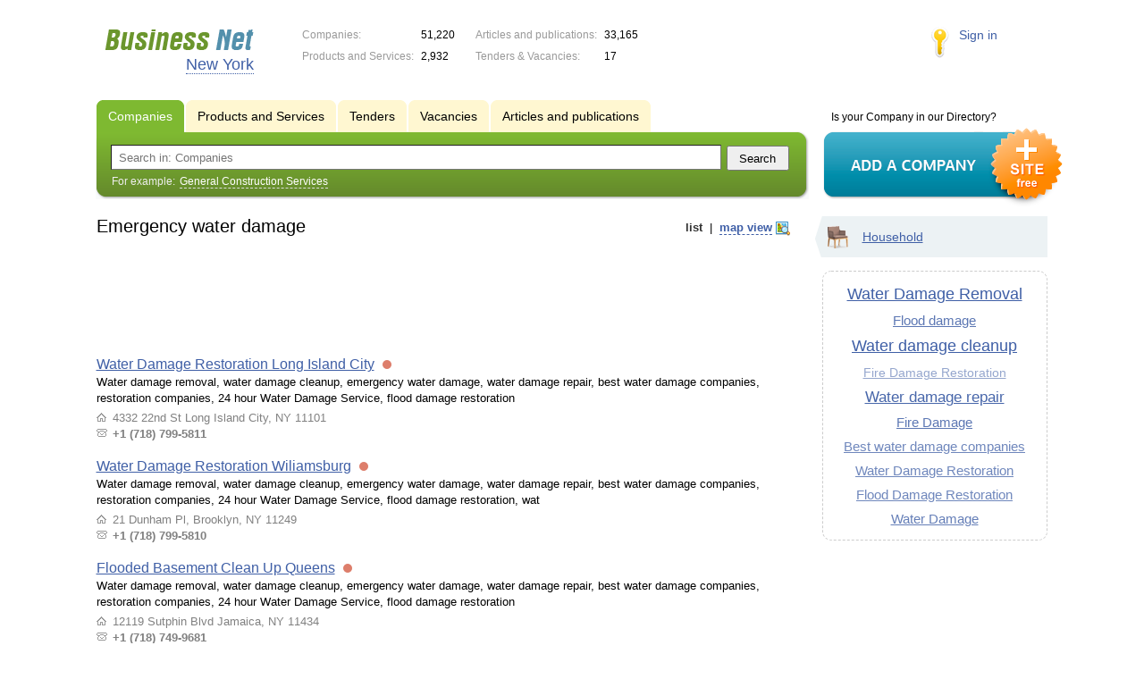

--- FILE ---
content_type: text/html; charset=UTF-8
request_url: https://ny.biznet-us.com/firms/emergency_water_damage/
body_size: 5077
content:
<!DOCTYPE html>
<html>
<head>
<meta http-equiv="Content-Type" content="text/html; charset=utf-8">
<meta name="viewport" content="width=device-width,initial-scale=1" />
<title>Emergency water damage - New York</title>
<meta property="og:image" content="/lib/conf/countries/usa/img/logo.gif" />
<meta property="og:title" content="Emergency water damage" />
<link rel="image_src" href="/lib/conf/countries/usa/img/logo.gif" />
<link type="text/css" rel="stylesheet" href="//s.biznet-us.com/css/portal/main.css?1635171381" />
<script type="text/javascript" src="//s.biznet-us.com/lib/3rd_party/jquery/jquery.js?1421526626"></script>
<script type="text/javascript" src="//s.biznet-us.com/js/common.js?1540153145"></script>
<script type="text/javascript" src="//s.biznet-us.com/js/portal/main.js?1645383113"></script>
<script type="text/javascript" src="//s.biznet-us.com/js/pretty_form.js?1494325048"></script>
<link type="text/css" rel="stylesheet" href="//s.biznet-us.com/css/pretty_form.css?1540064032" />
<script type="text/javascript" src="//s.biznet-us.com/lib/3rd_party/paginator.js?1633684393"></script>
<script type="text/javascript" src="//s.biznet-us.com/js/portal/firms_on_map.js?1335209855"></script><link rel="shortcut icon" href="/favicon.ico" type="image/x-icon">
</head>

<body>
<div class="Page">	
    <div class="Page_in">
		<div class="load-container"><div class="loader"></div></div>        <div class="Container">
		
            <div class="Head">
                <div class="LogoBlock en">
                    <a href="/"><img src="/lib/conf/countries/usa/img/logo.gif" alt="Business Network" /></a>
					<span class="city_name"><span>New York</span></span>
                </div>
				
				<div class="StatisBlock">
	<noindex>
	<table>
		<tr><td>Companies:</td><td><span class='number'>51,220</span></td></tr>		<tr><td>Products and Services:</td><td><span class='number'>2,932</span></td></tr>	</table>
	<table>
		<tr><td>Articles and publications:</td><td><span class='number'>33,165</span></td></tr>		<tr><td>Tenders & Vacancies:</td><td><span class='number'>17</span></td></tr>	</table>
	</noindex>
</div>				
				                <div class="LoginBlock">
                    <a href="/my/">Sign in</a>
                </div>
								
                <div class="TeaserBlock"></div>
				
				<div id="mobileMenuButton" class="mobileHeaderButtton"></div>
				
				<div class="mobileHeaderRightBlock">
					<div id="mobileSearchButton" class="mobileHeaderButtton"></div>
					<div id="mobileBasketButton" class="mobileHeaderButtton"></div>
				</div>
            </div>
			
			<div class="NaviBlock">
	<div class="BtnAddCompany">
		<div class="title">Is your Company in our Directory?</div>
		<a href="/add/"><img src="/lib/conf/countries/usa/img/add_company_btn.png" /></a>
	</div>

	<div class="SearchBlock">                
		<ul class="switches">
						<li class="action">
								<a href="/firms/">
					<span>Companies</span>
				</a>
							</li>
						<li>
				<noindex>				<a href="/goods/">
					<span>Products and Services</span>
				</a>
				</noindex>			</li>
						<li>
				<noindex>				<a href="/tenders/">
					<span>Tenders</span>
				</a>
				</noindex>			</li>
						<li>
				<noindex>				<a href="/vacancies/">
					<span>Vacancies</span>
				</a>
				</noindex>			</li>
						<li>
				<noindex>				<a href="/news/">
					<span>Articles and publications</span>
				</a>
				</noindex>			</li>
					</ul>
		<form class="search" method="GET" action="/firms/">
			<div class="l"></div><div class="r"></div>
			<div class="input_line">                    	
				<div class="text_input">
					<input type="text" name="text" value="" placeholder="Search in: Companies"/>
				</div>                   	
				<input type="submit" class="submit_input" value="Search" />
			</div>
			
						<noindex>
			<div class="example">
				For example: <span>General Construction Services</span>
			</div>
			</noindex>
					</form>
	</div>
</div>			
			<div class="LeftColumn"><div class="LeftColumn_In">
			<div class='tag_viewmode_selector'>
			<span class='listlink active'><i>list</i></span> &nbsp;|&nbsp; <span class='maplink'><i>map view</i></span>
		</div>
		
	<h1>Emergency water damage</h1>
	
	<div id="bEeHkD"></div><div class="xwjtvz"><div class="wfrltt">
				<script async src="//pagead2.googlesyndication.com/pagead/js/adsbygoogle.js"></script>
				<!-- USA_728x90 -->
				<ins id="context_top" class="adsbygoogle"
					 style="display:inline-block;width:100%;height:90px"
					 data-ad-client="ca-pub-2099767783386042"
					 data-ad-slot="7288963216"></ins>
				<script>
				(adsbygoogle = window.adsbygoogle || []).push({});
				</script>
			</div></div>	
	<div class="tagListContent">
		<div class="CompanyList">
		<div class="element">
		<div class="title"><a href="/firms/11994162/">Water Damage Restoration Long Island City</a>
		<noindex>
				<div class="status status_five">
					<div class="status_popup">Information may not be reliable</div>
				</div>
				</noindex>	</div>
		Water damage removal, water damage cleanup, emergency water damage,
water damage repair, best water damage companies, restoration
companies, 24 hour Water Damage Service, flood damage restoration		<ul class="relevant_goods">
					</ul>
		<ul>
			<li class="adress_ico">4332 22nd St Long Island City, NY 11101</li>			<li class="phone_ico">+1 (718) 799-5811</li>		</ul>
	</div>
		<div class="element">
		<div class="title"><a href="/firms/12102240/">Water Damage Restoration Wiliamsburg</a>
		<noindex>
				<div class="status status_five">
					<div class="status_popup">Information may not be reliable</div>
				</div>
				</noindex>	</div>
		Water damage removal, water damage cleanup, emergency water damage, water damage repair, best water damage companies, restoration companies, 24 hour Water Damage Service, flood damage restoration, wat		<ul class="relevant_goods">
					</ul>
		<ul>
			<li class="adress_ico">21 Dunham Pl, Brooklyn, NY 11249</li>			<li class="phone_ico">+1 (718) 799-5810</li>		</ul>
	</div>
		<div class="element">
		<div class="title"><a href="/firms/11994485/">Flooded Basement Clean Up Queens</a>
		<noindex>
				<div class="status status_five">
					<div class="status_popup">Information may not be reliable</div>
				</div>
				</noindex>	</div>
		Water damage removal, water damage cleanup, emergency water damage,
water damage repair, best water damage companies, restoration
companies, 24 hour Water Damage Service, flood damage restoration		<ul class="relevant_goods">
					</ul>
		<ul>
			<li class="adress_ico">12119 Sutphin Blvd Jamaica, NY 11434</li>			<li class="phone_ico">+1 (718) 749-9681</li>		</ul>
	</div>
		<div class="element">
		<div class="title"><a href="/firms/12008382/">Wood Floor Water Damage</a>
		<noindex>
				<div class="status status_five">
					<div class="status_popup">Information may not be reliable</div>
				</div>
				</noindex>	</div>
		Water damage removal, water damage cleanup, emergency water damage, water damage repair, best water damage companies, restoration companies, 24 hour Water Damage Service		<ul class="relevant_goods">
					</ul>
		<ul>
			<li class="adress_ico">Manhattan NY 10013</li>			<li class="phone_ico">+1 (212) 547-8995</li>		</ul>
	</div>
		<div class="element">
		<div class="title"><a href="/firms/11996335/">Water Damage Repair Queens</a>
		<noindex>
				<div class="status status_five">
					<div class="status_popup">Information may not be reliable</div>
				</div>
				</noindex>	</div>
		Water damage removal, water damage cleanup, emergency water damage,
water damage repair, best water damage companies, restoration
companies, 24 hour Water Damage Service, flood damage restoration		<ul class="relevant_goods">
					</ul>
		<ul>
			<li class="adress_ico">131-10 Avery Ave Flushing, NY 11355</li>			<li class="phone_ico">+1 (718) 799-5815</li>		</ul>
	</div>
		<div class="element">
		<div class="title"><a href="/firms/11995218/">Water Damage Clean Up</a>
		<noindex>
				<div class="status status_five">
					<div class="status_popup">Information may not be reliable</div>
				</div>
				</noindex>	</div>
		Water damage removal, water damage cleanup, emergency water damage,
water damage repair, best water damage companies, restoration
companies, 24 hour Water Damage Service, flood damage restoration		<ul class="relevant_goods">
					</ul>
		<ul>
			<li class="adress_ico">32-21-32-23 Junction Blvd Flushing, NY 11369</li>			<li class="phone_ico">+1 (718) 749-9689</li>		</ul>
	</div>
		<div class="element">
		<div class="title"><a href="/firms/11994926/">Restoration Companies Corp</a>
		<noindex>
				<div class="status status_five">
					<div class="status_popup">Information may not be reliable</div>
				</div>
				</noindex>	</div>
		Water damage removal, water damage cleanup, emergency water damage,
water damage repair, best water damage companies, restoration
companies, 24 hour Water Damage Service, flood damage restoration		<ul class="relevant_goods">
					</ul>
		<ul>
			<li class="adress_ico">252-20 Northern Blvd Little Neck, NY 11362</li>			<li class="phone_ico">+1 (718) 749-9686</li>		</ul>
	</div>
	</div>
	<div class="pagination_container">
		<div class="adjacent_links">
			<span class="back">&larr; <span>Backward</span></span><a href="/firms/emergency_water_damage/p2/" class="next"><span>Forward</span> &rarr;</a>		</div>

		<div class='paginator_pages'><div>
			<b>3</b>
			pages		</div></div>
		
		<div class='paginator' id='paginator'>
		<b>1</b> <a href="/firms/emergency_water_damage/p2/">2</a> <a href="/firms/emergency_water_damage/p3/">3</a> 		<script type='text/javascript'>
		if (!isMobile) {
			$(function() {
				new Paginator('paginator', 
					3, 15, 1,
					'/firms/emergency_water_damage/', ''
				);
			});
		}
		</script>
		</div>
	</div>
	</div>
	
			<div class="mapContent tagMapContent"></div>
		<script type="text/javascript">var mapTagID = 18019;</script>
	</div></div>

<div class="RightColumn">
	<div class="CatalogNavi">
	<ul>
					<li class="action"><span class="arrow"></span>			<a href="/firms/household/">
				<span class="navi_icon navi_icon_household"></span>Household			</a><span></span>
			</li>
			</ul>
</div>
		<div class="TagCloud TagCloud_mini">
		<div class="TagCloud_in">
							<span class="fs10"><a href="/firms/water_damage_removal/">Water Damage Removal</a></span>
							<span class="fs7"><a href="/firms/flood_damage/">Flood damage</a></span>
							<span class="fs10"><a href="/firms/water_damage_cleanup/">Water damage cleanup</a></span>
							<span class="fs1"><a href="/firms/fire_damage_restoration/">Fire Damage Restoration</a></span>
							<span class="fs9"><a href="/firms/water_damage_repair/">Water damage repair</a></span>
							<span class="fs7"><a href="/firms/fire_damage/">Fire Damage</a></span>
							<span class="fs5"><a href="/firms/best_water_damage_companies/">Best water damage companies</a></span>
							<span class="fs5"><a href="/firms/water_damage_restoration/">Water Damage Restoration</a></span>
							<span class="fs5"><a href="/firms/flood_damage_restoration/">Flood Damage Restoration</a></span>
							<span class="fs6"><a href="/firms/water_damage/">Water Damage</a></span>
					</div>
	</div>
	<div class="tagMapList"></div>		</div>			 <div class="clear"></div> 
        </div>
    </div>
	
    <div class="Footer">
    	<div class="Footer_in">
            <div class="Counter">
				<script type="text/javascript"><!--
		new Image().src = "//counter.yadro.ru/hit;ds_usa_all?r"+
		escape(document.referrer)+((typeof(screen)=="undefined")?"":
		";s"+screen.width+"*"+screen.height+"*"+(screen.colorDepth?
		screen.colorDepth:screen.pixelDepth))+";u"+escape(document.URL)+
		";"+Math.random();//--></script>
		
		<a href="http://www.liveinternet.ru/stat/ds_usa_all/" target="_blank" rel="nofollow">
		<img src="//counter.yadro.ru/logo;ds_all?44.1"
		alt="" border="0" width="1" height="1"/></a>

<!-- Yandex.Metrika counter -->
		<script type="text/javascript">
		(function (d, w, c) {
			(w[c] = w[c] || []).push(function() {
				try {w.yaCounter19587748 = new Ya.Metrika({id:19587748});
w.yaCounter84239776 = new Ya.Metrika({id:84239776, webvisor: true, clickmap: true, accurateTrackBounce: true});
} catch(e) { }
			});

			var n = d.getElementsByTagName("script")[0],
				s = d.createElement("script"),
				f = function () { n.parentNode.insertBefore(s, n); };
			s.type = "text/javascript";
			s.async = true;
			s.src = (d.location.protocol == "https:" ? "https:" : "http:") + "//mc.yandex.ru/metrika/watch.js";

			if (w.opera == "[object Opera]") {
				d.addEventListener("DOMContentLoaded", f, false);
			} else { f(); }
		})(document, window, "yandex_metrika_callbacks");
		</script><noscript><div><img src="//mc.yandex.ru/watch/19587748" style="position:absolute; left:-9999px;" alt="" /></div></noscript>
<noscript><div><img src="//mc.yandex.ru/watch/84239776" style="position:absolute; left:-9999px;" alt="" /></div></noscript>
<!-- /Yandex.Metrika counter -->            </div>
			            <div class="FNavi">
                <ul>
                    <li><a href="/about/">About the project</a></li>
                                    </ul>
            </div>
            <div class="FDescription">
                <div class="seo_text"><strong>New York</strong><br>company, product and service directory</div>
                <div class="copyright">Business Network 2008-2026<br>All rights reserved</div>
            </div>            
    	</div>
    </div>
	
	<div class="mobileSidebar">
		<div class="close">×</div>
		
		<div class="mobileSidebarInner">
			<noindex>
			<label for="regionSelector" class="regionSelector">
				Location:				<select id="regionSelector">
				<option value="al.biznet-us.com">Alabama</option><option value="ak.biznet-us.com">Alaska</option><option value="az.biznet-us.com">Arizona</option><option value="ar.biznet-us.com">Arkansas</option><option value="ca.biznet-us.com">California</option><option value="co.biznet-us.com">Colorado</option><option value="ct.biznet-us.com">Connecticut</option><option value="de.biznet-us.com">Delaware</option><option value="fl.biznet-us.com">Florida</option><option value="ga.biznet-us.com">Georgia</option><option value="hi.biznet-us.com">Hawaii</option><option value="id.biznet-us.com">Idaho</option><option value="il.biznet-us.com">Illinois</option><option value="in.biznet-us.com">Indiana</option><option value="ia.biznet-us.com">Iowa</option><option value="ks.biznet-us.com">Kansas</option><option value="kent.biznet-us.com">Kentucky</option><option value="la.biznet-us.com">Louisiana</option><option value="me.biznet-us.com">Maine</option><option value="md.biznet-us.com">Maryland</option><option value="ma.biznet-us.com">Massachusetts</option><option value="mi.biznet-us.com">Michigan</option><option value="mn.biznet-us.com">Minnesota</option><option value="ms.biznet-us.com">Mississippi</option><option value="mo.biznet-us.com">Missouri</option><option value="mt.biznet-us.com">Montana</option><option value="ne.biznet-us.com">Nebraska</option><option value="nv.biznet-us.com">Nevada</option><option value="nh.biznet-us.com">New Hampshire</option><option value="nj.biznet-us.com">New Jersey</option><option value="nm.biznet-us.com">New Mexico</option><option value="ny.biznet-us.com" selected>New York</option><option value="nc.biznet-us.com">North Carolina</option><option value="nd.biznet-us.com">North Dakota</option><option value="oh.biznet-us.com">Ohio</option><option value="ok.biznet-us.com">Oklahoma</option><option value="or.biznet-us.com">Oregon</option><option value="pa.biznet-us.com">Pennsylvania</option><option value="ri.biznet-us.com">Rhode Island</option><option value="sc.biznet-us.com">South Carolina</option><option value="sd.biznet-us.com">South Dakota</option><option value="tenn.biznet-us.com">Tennessee</option><option value="tex.biznet-us.com">Texas</option><option value="ut.biznet-us.com">Utah</option><option value="vt.biznet-us.com">Vermont</option><option value="va.biznet-us.com">Virginia</option><option value="wa.biznet-us.com">Washington</option><option value="dc.biznet-us.com">Washington, D.C.</option><option value="wv.biznet-us.com">West Virginia</option><option value="wi.biznet-us.com">Wisconsin</option><option value="wy.biznet-us.com">Wyoming</option>				</select>
			</label>
			</noindex>
			
			<div class="sidebarTopMenu"></div>
		</div>
	</div>
</div>

<script type="text/javascript">
var region_id = '35';

(function() {
	var hasYandexDirectBlocks = document.getElementsByClassName('yad').length > 0;
	var isYandexDirectLoaded = Boolean(window.Ya && window.Ya.Context);
	
	var adv = 0;
	if (hasYandexDirectBlocks) {
		adv = isYandexDirectLoaded ? 2 : 1;
	}

	var stat_src = "/stat_counter.php"
	+ "?url=" + escape(document.URL)
	+ "&ref=" + escape(document.referrer)
	+ "&region=35" + "&firm=0" + "&user=0"
	+ "&type=1" + "&subtype=10" + "&uid=18019"
	+ "&adv=" + adv
	+ "&sign=06e22ae741aaf9906874b42497001282" + "&date=1768712321" + "&rand=" + Math.random();

	document.write('<sc' + 'ript type="text/javascript" src="' + stat_src + '"></sc' + 'ript>');
})();
</script>
<script type="text/javascript" src="//s.biznet-us.com/lib/3rd_party/fancybox3/jquery.fancybox.min.js?1494325048"></script>
<link type="text/css" rel="stylesheet" href="//s.biznet-us.com/lib/3rd_party/fancybox3/jquery.fancybox.min.css?1494325048" />
<link type="text/css" rel="stylesheet" href="//s.biznet-us.com/css/share.css?1496503660" />
<script type="text/javascript" src="//s.biznet-us.com/js/share.js?1496503660"></script>
<script type="text/javascript" src="//s.biznet-us.com/js/cdek.js?1540061116"></script>
<script type="text/javascript" src="//s.biznet-us.com/js/basket.js?1540061116"></script>
<link type="text/css" rel="stylesheet" href="//s.biznet-us.com/css/basket.css?1540061116" />
<script type="text/javascript" src="//s.biznet-us.com/lib/3rd_party/gmap_marker_manager.js?1335209854"></script>
<script type="text/javascript" src="//s.biznet-us.com/js/map.js?1645383034"></script>

</body>
</html>